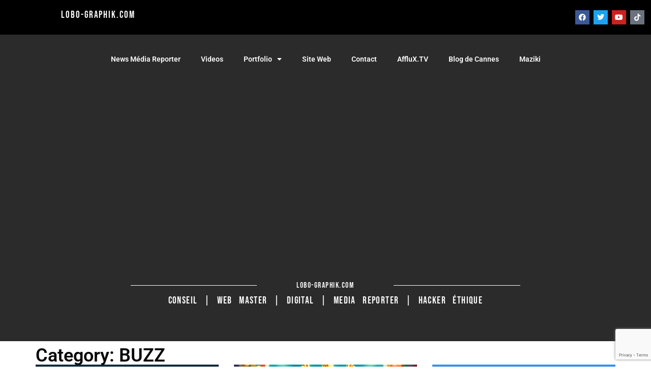

--- FILE ---
content_type: text/html; charset=utf-8
request_url: https://www.google.com/recaptcha/api2/anchor?ar=1&k=6LdVa4EUAAAAAHuVJSAbr3CKVqkpvAWZdaVfCtL5&co=aHR0cHM6Ly93d3cubG9iby1ncmFwaGlrLmNvbTo0NDM.&hl=en&v=TkacYOdEJbdB_JjX802TMer9&size=invisible&anchor-ms=20000&execute-ms=15000&cb=btrk5xjcpf4t
body_size: 45579
content:
<!DOCTYPE HTML><html dir="ltr" lang="en"><head><meta http-equiv="Content-Type" content="text/html; charset=UTF-8">
<meta http-equiv="X-UA-Compatible" content="IE=edge">
<title>reCAPTCHA</title>
<style type="text/css">
/* cyrillic-ext */
@font-face {
  font-family: 'Roboto';
  font-style: normal;
  font-weight: 400;
  src: url(//fonts.gstatic.com/s/roboto/v18/KFOmCnqEu92Fr1Mu72xKKTU1Kvnz.woff2) format('woff2');
  unicode-range: U+0460-052F, U+1C80-1C8A, U+20B4, U+2DE0-2DFF, U+A640-A69F, U+FE2E-FE2F;
}
/* cyrillic */
@font-face {
  font-family: 'Roboto';
  font-style: normal;
  font-weight: 400;
  src: url(//fonts.gstatic.com/s/roboto/v18/KFOmCnqEu92Fr1Mu5mxKKTU1Kvnz.woff2) format('woff2');
  unicode-range: U+0301, U+0400-045F, U+0490-0491, U+04B0-04B1, U+2116;
}
/* greek-ext */
@font-face {
  font-family: 'Roboto';
  font-style: normal;
  font-weight: 400;
  src: url(//fonts.gstatic.com/s/roboto/v18/KFOmCnqEu92Fr1Mu7mxKKTU1Kvnz.woff2) format('woff2');
  unicode-range: U+1F00-1FFF;
}
/* greek */
@font-face {
  font-family: 'Roboto';
  font-style: normal;
  font-weight: 400;
  src: url(//fonts.gstatic.com/s/roboto/v18/KFOmCnqEu92Fr1Mu4WxKKTU1Kvnz.woff2) format('woff2');
  unicode-range: U+0370-0377, U+037A-037F, U+0384-038A, U+038C, U+038E-03A1, U+03A3-03FF;
}
/* vietnamese */
@font-face {
  font-family: 'Roboto';
  font-style: normal;
  font-weight: 400;
  src: url(//fonts.gstatic.com/s/roboto/v18/KFOmCnqEu92Fr1Mu7WxKKTU1Kvnz.woff2) format('woff2');
  unicode-range: U+0102-0103, U+0110-0111, U+0128-0129, U+0168-0169, U+01A0-01A1, U+01AF-01B0, U+0300-0301, U+0303-0304, U+0308-0309, U+0323, U+0329, U+1EA0-1EF9, U+20AB;
}
/* latin-ext */
@font-face {
  font-family: 'Roboto';
  font-style: normal;
  font-weight: 400;
  src: url(//fonts.gstatic.com/s/roboto/v18/KFOmCnqEu92Fr1Mu7GxKKTU1Kvnz.woff2) format('woff2');
  unicode-range: U+0100-02BA, U+02BD-02C5, U+02C7-02CC, U+02CE-02D7, U+02DD-02FF, U+0304, U+0308, U+0329, U+1D00-1DBF, U+1E00-1E9F, U+1EF2-1EFF, U+2020, U+20A0-20AB, U+20AD-20C0, U+2113, U+2C60-2C7F, U+A720-A7FF;
}
/* latin */
@font-face {
  font-family: 'Roboto';
  font-style: normal;
  font-weight: 400;
  src: url(//fonts.gstatic.com/s/roboto/v18/KFOmCnqEu92Fr1Mu4mxKKTU1Kg.woff2) format('woff2');
  unicode-range: U+0000-00FF, U+0131, U+0152-0153, U+02BB-02BC, U+02C6, U+02DA, U+02DC, U+0304, U+0308, U+0329, U+2000-206F, U+20AC, U+2122, U+2191, U+2193, U+2212, U+2215, U+FEFF, U+FFFD;
}
/* cyrillic-ext */
@font-face {
  font-family: 'Roboto';
  font-style: normal;
  font-weight: 500;
  src: url(//fonts.gstatic.com/s/roboto/v18/KFOlCnqEu92Fr1MmEU9fCRc4AMP6lbBP.woff2) format('woff2');
  unicode-range: U+0460-052F, U+1C80-1C8A, U+20B4, U+2DE0-2DFF, U+A640-A69F, U+FE2E-FE2F;
}
/* cyrillic */
@font-face {
  font-family: 'Roboto';
  font-style: normal;
  font-weight: 500;
  src: url(//fonts.gstatic.com/s/roboto/v18/KFOlCnqEu92Fr1MmEU9fABc4AMP6lbBP.woff2) format('woff2');
  unicode-range: U+0301, U+0400-045F, U+0490-0491, U+04B0-04B1, U+2116;
}
/* greek-ext */
@font-face {
  font-family: 'Roboto';
  font-style: normal;
  font-weight: 500;
  src: url(//fonts.gstatic.com/s/roboto/v18/KFOlCnqEu92Fr1MmEU9fCBc4AMP6lbBP.woff2) format('woff2');
  unicode-range: U+1F00-1FFF;
}
/* greek */
@font-face {
  font-family: 'Roboto';
  font-style: normal;
  font-weight: 500;
  src: url(//fonts.gstatic.com/s/roboto/v18/KFOlCnqEu92Fr1MmEU9fBxc4AMP6lbBP.woff2) format('woff2');
  unicode-range: U+0370-0377, U+037A-037F, U+0384-038A, U+038C, U+038E-03A1, U+03A3-03FF;
}
/* vietnamese */
@font-face {
  font-family: 'Roboto';
  font-style: normal;
  font-weight: 500;
  src: url(//fonts.gstatic.com/s/roboto/v18/KFOlCnqEu92Fr1MmEU9fCxc4AMP6lbBP.woff2) format('woff2');
  unicode-range: U+0102-0103, U+0110-0111, U+0128-0129, U+0168-0169, U+01A0-01A1, U+01AF-01B0, U+0300-0301, U+0303-0304, U+0308-0309, U+0323, U+0329, U+1EA0-1EF9, U+20AB;
}
/* latin-ext */
@font-face {
  font-family: 'Roboto';
  font-style: normal;
  font-weight: 500;
  src: url(//fonts.gstatic.com/s/roboto/v18/KFOlCnqEu92Fr1MmEU9fChc4AMP6lbBP.woff2) format('woff2');
  unicode-range: U+0100-02BA, U+02BD-02C5, U+02C7-02CC, U+02CE-02D7, U+02DD-02FF, U+0304, U+0308, U+0329, U+1D00-1DBF, U+1E00-1E9F, U+1EF2-1EFF, U+2020, U+20A0-20AB, U+20AD-20C0, U+2113, U+2C60-2C7F, U+A720-A7FF;
}
/* latin */
@font-face {
  font-family: 'Roboto';
  font-style: normal;
  font-weight: 500;
  src: url(//fonts.gstatic.com/s/roboto/v18/KFOlCnqEu92Fr1MmEU9fBBc4AMP6lQ.woff2) format('woff2');
  unicode-range: U+0000-00FF, U+0131, U+0152-0153, U+02BB-02BC, U+02C6, U+02DA, U+02DC, U+0304, U+0308, U+0329, U+2000-206F, U+20AC, U+2122, U+2191, U+2193, U+2212, U+2215, U+FEFF, U+FFFD;
}
/* cyrillic-ext */
@font-face {
  font-family: 'Roboto';
  font-style: normal;
  font-weight: 900;
  src: url(//fonts.gstatic.com/s/roboto/v18/KFOlCnqEu92Fr1MmYUtfCRc4AMP6lbBP.woff2) format('woff2');
  unicode-range: U+0460-052F, U+1C80-1C8A, U+20B4, U+2DE0-2DFF, U+A640-A69F, U+FE2E-FE2F;
}
/* cyrillic */
@font-face {
  font-family: 'Roboto';
  font-style: normal;
  font-weight: 900;
  src: url(//fonts.gstatic.com/s/roboto/v18/KFOlCnqEu92Fr1MmYUtfABc4AMP6lbBP.woff2) format('woff2');
  unicode-range: U+0301, U+0400-045F, U+0490-0491, U+04B0-04B1, U+2116;
}
/* greek-ext */
@font-face {
  font-family: 'Roboto';
  font-style: normal;
  font-weight: 900;
  src: url(//fonts.gstatic.com/s/roboto/v18/KFOlCnqEu92Fr1MmYUtfCBc4AMP6lbBP.woff2) format('woff2');
  unicode-range: U+1F00-1FFF;
}
/* greek */
@font-face {
  font-family: 'Roboto';
  font-style: normal;
  font-weight: 900;
  src: url(//fonts.gstatic.com/s/roboto/v18/KFOlCnqEu92Fr1MmYUtfBxc4AMP6lbBP.woff2) format('woff2');
  unicode-range: U+0370-0377, U+037A-037F, U+0384-038A, U+038C, U+038E-03A1, U+03A3-03FF;
}
/* vietnamese */
@font-face {
  font-family: 'Roboto';
  font-style: normal;
  font-weight: 900;
  src: url(//fonts.gstatic.com/s/roboto/v18/KFOlCnqEu92Fr1MmYUtfCxc4AMP6lbBP.woff2) format('woff2');
  unicode-range: U+0102-0103, U+0110-0111, U+0128-0129, U+0168-0169, U+01A0-01A1, U+01AF-01B0, U+0300-0301, U+0303-0304, U+0308-0309, U+0323, U+0329, U+1EA0-1EF9, U+20AB;
}
/* latin-ext */
@font-face {
  font-family: 'Roboto';
  font-style: normal;
  font-weight: 900;
  src: url(//fonts.gstatic.com/s/roboto/v18/KFOlCnqEu92Fr1MmYUtfChc4AMP6lbBP.woff2) format('woff2');
  unicode-range: U+0100-02BA, U+02BD-02C5, U+02C7-02CC, U+02CE-02D7, U+02DD-02FF, U+0304, U+0308, U+0329, U+1D00-1DBF, U+1E00-1E9F, U+1EF2-1EFF, U+2020, U+20A0-20AB, U+20AD-20C0, U+2113, U+2C60-2C7F, U+A720-A7FF;
}
/* latin */
@font-face {
  font-family: 'Roboto';
  font-style: normal;
  font-weight: 900;
  src: url(//fonts.gstatic.com/s/roboto/v18/KFOlCnqEu92Fr1MmYUtfBBc4AMP6lQ.woff2) format('woff2');
  unicode-range: U+0000-00FF, U+0131, U+0152-0153, U+02BB-02BC, U+02C6, U+02DA, U+02DC, U+0304, U+0308, U+0329, U+2000-206F, U+20AC, U+2122, U+2191, U+2193, U+2212, U+2215, U+FEFF, U+FFFD;
}

</style>
<link rel="stylesheet" type="text/css" href="https://www.gstatic.com/recaptcha/releases/TkacYOdEJbdB_JjX802TMer9/styles__ltr.css">
<script nonce="tWFF0K-967dI4K5gdyG4rw" type="text/javascript">window['__recaptcha_api'] = 'https://www.google.com/recaptcha/api2/';</script>
<script type="text/javascript" src="https://www.gstatic.com/recaptcha/releases/TkacYOdEJbdB_JjX802TMer9/recaptcha__en.js" nonce="tWFF0K-967dI4K5gdyG4rw">
      
    </script></head>
<body><div id="rc-anchor-alert" class="rc-anchor-alert"></div>
<input type="hidden" id="recaptcha-token" value="[base64]">
<script type="text/javascript" nonce="tWFF0K-967dI4K5gdyG4rw">
      recaptcha.anchor.Main.init("[\x22ainput\x22,[\x22bgdata\x22,\x22\x22,\[base64]/MjU1OmY/[base64]/[base64]/[base64]/[base64]/bmV3IGdbUF0oelswXSk6ST09Mj9uZXcgZ1tQXSh6WzBdLHpbMV0pOkk9PTM/bmV3IGdbUF0oelswXSx6WzFdLHpbMl0pOkk9PTQ/[base64]/[base64]/[base64]/[base64]/[base64]/[base64]/[base64]\\u003d\x22,\[base64]\x22,\[base64]/w7zDh8K/wrfCnMKpw4TDqBnCu0LDo8KdbsKxw6/ChsKCIsKEw7LCmStBwrUZDMKlw48Awr1XwpTCpMK1MMK0wrJVwpQbSCDDvsOpwpbDrxwewp7Do8K7DsOYwrA9wpnDlFDDmcK0w5LCmsKLMRLDsibDiMO3w5g6wrbDssKSwrBQw5EIDGHDqH/[base64]/Dp8KPwq3DiMOzwr7DocKMMS0sw48hCcOuCFnDj8K6w4FSw43CnsOdEMOBwrzCqmYRwrbCucOxw6lZNgxlwoDDscKidzVJXGTDssO2wo7DgzVvLcK/wrvDt8O4wrjCp8KuLwjDkkzDrsOTNsOiw7hsSls6YSTDtVpxwpLDhWpwfcOXwozCicOtQDsRwpEmwp/[base64]/[base64]/[base64]/QMKJwpYaAHfDjFTChwjDuw5wNgjCoiE/fcKcAsKFeH/CgMKRwrTCmmLDkcOMw5hjempCw5tAw4jCl1p5w7zDtnMjRBfDn8KvBzxow7Z/wocQwpTCuBZTwobDqMKLHV0zLQZEw7UuwpfDohASR8Oqcispw7vCn8KSXMOOCnzChMOKW8KZwrPDt8OIPhFfdHc8w4DCrT0swpDCoMOfw7nChcKUN3/[base64]/wqzDgmBTVWrDtHsWw65vUgtTLMKYwrLDkjULSnXCpk3ClMKCPcOkw5zDgcOhaAQVBDp1cRDDqk7CsFrDjjYfw4l/w7F8wqoCDgYxJ8KAfwV8w61DFw3CiMKqCXHCicOKT8KudcOawpHCm8KQw6ASw7Jgwr8cdMOqX8Kbw63DgsOEwpQBK8Kbw7R2wp/CjsOGL8OIwpBowo08YV9OKBcnwo3Cj8K0e8Kaw7Qnw5bDucKtNsOnw7/ClRbCuSfDlQYSwrcEGsOwwpXDhcKHw63DpjzDnAIZMcKCUT1Kw6PDg8K/RsOCw65Kw5BCwqfDrFDDusOxD8O2VnBzwoRqw60yY1Q3wrN5w5XCvBcYw4JwRMOgwqXDr8OrwpZGR8OuYx9nwrkHYcOSw5PDtQrDnnMDGCN/[base64]/DqcOvwoPDs8O0w5LCohLCocOHw5/[base64]/DnizCkSnCkF1Fwo3CrMOpBDHDmDU2OzbDmcOkVsKJG3TDoSfDscK9XsKKOsOUwo/DqQR4wpHCtMKZSnQfw47DsFbDm1J1wqlFwoLDomFUG1PCjg7CsDobK3rDmS/[base64]/w5Z7w7JMw6XCnsKXNsOMw4FBw6XDoktZw6RBUMOiwpAQTVoZw4kmYsO/w5l9PsK4wrrDscKVw7oAwqEQwqB6WEQ/FMOIwo0WNsKAwoPDj8OYw615AsKZBwklw505BsKXw6/Dt2oBwqHDrX4vwqsYw7bDlMKqwqLCo8Kww4DCm09ywqXDsyQjF33CgcK2w4hjGl9OUG/DjxLDp3Ugw5Ynw6XDq1E9woHDszLDuHDCrcK/bFvDmmjDnzc9Xz3Cl8KERWdhw7nDinTDh0/DuFFKw6/DscOUw6vDtDxjw7cPTsOJJcOPw5jCmcKsc8KXSMOFwqfDtcK+b8OCC8OSCcOOwobCgcKzw608worCvQNmw6Ukwpwmw7sDwrrDkwnDgBPDosKXwrLDmnpIwqjDiMOSZmhlwrHCpH/CgSHCgGPDiH0TwpQyw4pawq8jMAxQN0R+LsOIDMOzwpcow7DDt0pQKDx8woPCkcOlKMO3YEsYwoTDnsKGw5HDusKiwoQ2w4zCi8OrY8KYw43CqcOGSiQqw7zCpkfCtB/[base64]/wpxcwrTDlcO5d8Osw4LCtDvDkMKKT8K7wo1OM8KUwoRuw4o8QcOjPsOpFW/CoErDk1vCjsOIOMOTwrx4JMK1w6k8UsOgNcOKbiTDksOiGj/CminDpMKeWHfCkyBwwq0Lwq/CisOeGRPDs8KOw6sjw6XCk1HDriHCncKKORcxdcKHdcKqwqXDncOSbMOEZ2txXShPwrTCt3bDnsK4wonDrsKiTsK5LVfDiDNywq3CnsODwoLDqMKVMSnCt3IxwrbCicKXw7R1fjnCvy8qwrFjwrvDtXpTPsOBWTfDnsK/wr1XZCJbbcK3wrAFw4rCiMOPwrI6wp/DhTMmw5RiEcOPUsOawq1iw5DDucKTwoDCkUhCBg3DpQ9SM8OMwqvDkmUndsOHF8KvwqXCt1pbOSfDucK/GzjCo2MsI8OgwpLDpsKvbVPDgVrCn8K+PMO4A3rDjMOfGsOvwqPDlEBmwrHCvcOESsKSQ8KXwr3CmARqQAHDtS3CtB9fw6UCw4vCmMKOG8KTQ8Kgwp0ODipxwqPChMKXw77CpMK+woIMCjZ+HcOVEcOkwpJTUTIgwo11w7nCgcOhw5gsw4PDs1I8w4/CgWcrwpTDssOjAiXCjMOwwpsQw6fDtw/CpkLDu8Kjw6lywpXCvWDDksODw5gUSMORVXDDucKow5xHAsK5OMK/[base64]/CmnfDrDcUUsOWfiB3fsKhcsK8wrIaw580wr7CucKnw6HCg2Uzw4LCh0hKYsOdwokfIMKJOWUNTsOPw5/Di8OJw5TCuHzCvcKVwofDuHzCuHjDhiTDusKSDErDjTLCvBPDkjhkw6Nuw4s1wpzCjRtEwoTCnVwMw73CoFDCpXHCtiLDqcKSw7o9wrrDosKlFE/CvlXDnh13LXbDvMOHwrnCv8O6RcKEw7cjwoHDvj4yw4TDpHpdacKbw4bCgcKsK8Kawplswo3DkcOgXsKqwrPCoRHCoMOhPV5uIQx/w6rCsQTCgMKWwpFuwofCpMO7wqfDvcKUw6UtAg4+wogUwppLBgksGMOxJnTCkEoKUMO4w7sRw5BIw5jCsRrCssOhDXXCgcOQwqZ2w4Z3XcKtworDokh3JMOPw7EBXCTDtzZtwpzDshfDkcOYAcKjO8OZRMOcw7VhwprDoMOpe8OjwrHCscKUTV0Qw4Uuwq/DtsKCU8OZwqc+wrvDpsKNwr46RH/[base64]/worCtAzDo8KzFcKDw4QTRBkKEMOIWcKJGHbCjFAYw6MGSCBpwrbCncKAZFLCgkvCosKEIwrCp8OoSiUhOMKAw7/DmR9Ww5jDhsOYw4PCuFcYVsOoZk0wcQAnw7svY30DWsK1wp9+PXM9Y0jDgcK6w5DChsK6wrpxfQkrwqPCkibCqCrDicOJwrsyF8O4FHdcw5p+ZMKMwpl/NcOjw5ACw63DolTDgcOlE8OfDsKGHMKTdMKwRsOhw65qHwLDvn/[base64]/OMOyw7dADVPCrDwnfWcNwqrDtMOTwrXCgn3DnX1rGsK0ZmMhwoTDk3pkwpHDux7DsGJvwpTCiwATASHDsGFqwoPDs2rCjMK/wpkMVcKywqxUJzvDixfDj295JcKVw4UQBcKqWyg+bzhkN0vChGQfZ8OUE8Obw7JQEjhRwpEBwo3Cu1sECcOLUsO0fC3DqzRPYcOUw5LCm8O6bMOow5d+w4PDpiIOIGQ0CMO3Nl3Ct8Ovw60FO8OdwoQzDVsuw5/DucK1wpLDmsKuK8KCw4IDesKAwq7DohfCssKOD8KYwpojw7zDgAkAdAXDlMOGS3txQcKTXzccQ03DsCPCtsOHw7vDulcUG2VqMSDCqsOreMKCXGgdwo8GBMO9w5dfNcK0AcKqw4VbJGUmwp/[base64]/acKhLUhGdMOzAwPCucKvw5U+wo3ClMK5wpFvwrY/[base64]/dWXCs8Ojwr5twod4w4TCu8OBOMKsVlXDn8OPwr4PDsOCfHl+Q8K8Vz03PU1ZKMKZbmLCgDvCrzxfIXbClm4pwpJ5woEsw4jCksO1wqHCvMK9f8KaN0/Dpl/DqBUxJ8KcDMKETCEgw6vDqzdoI8KSw4lEwrUmwpQfw6oVw7jDp8OkbsKoSMOjbnMSwpxmw54vw4rDoFweM1vDnGRhMGxAw6xlMjZwwoJ8ET3DlsOeTjohSlc0w5/DhhpQRsO9w5giw7fDq8OCG1I0w4TCjTQuw5kkAHzComBUN8O5w7phw4fCosOsUcK9MQnDiC5mwonCjcOYT31jwp7CuGgSw5vCoXnDqMKPwohJAMKQwqxsUcOtMDXDvDMKwrV9w70Jwo3CgCjClsKRCVDCgRbDuwXDlgXCqWx5woQUcVfChWLCilgtMcKWw7TDjMORUF/DinAjwqfDj8K4w7BEO0/Cq8KzesKSCsOUwoFdGyjCm8KlYSTDh8O1WGZBasKuwofCrk/DiMKFwozCgnrCrBYrworDgcK2HMOHw57CgsK8wqrCom/Dr1EDGcKETm/Cr2DDil0MBsKfczINw6l6MTlOKcO1w5vCv8O+UcOkw5HCuXgCwqwGwq7CsErDg8OUwoAxwqvDjxzCkAPCjUEvYcO8AR/DjS/DkDPCk8Ozw6Ytw6nCusOLNxDDtTtBw5ljVsKZTn7DpDYuQmrDj8KzXlxHwrxNw5R+wosEwotyWMKFC8Ofw5gewrEkB8KFKcOfw7M/wq/Dpkh9wrlSwo/[base64]/CsUXDvsOlwqAgDsK/w4PCsBvCksKRXMOaw4omR8OAwqrDg0rCpT7CnMKjwpjCuTfDlMK0XcOKw6HCp1UWKcOpw4dDd8KfAy12HsKtw7Bww6EZw7PDiSYmwojDhCtDTyF4H8KBPjsuMnHDlWd4XDlpPAgwagrDmjzDugzCsjXCnMKSHjTDqh/Dil1Aw7PDnytIwrcpw5vDilXDoww4XEHDvksRwovDm1fDpMOYcGbDpGtfwq1yHG/[base64]/Con/Cr1LDocK7D8O1w4NAGB7CikPCgcOkwpjCqsKtw73CsX7DssOXwoPDjcOVw7LCtsOjFMKaVE85GGzCssOBw6fDmRsKeFZFBMOoLR42wqHDhS/[base64]/DlsKnMsONIGYqw5RXw7JTwrDDmcKGw4F1McOAckkVHsOnwqgbw6k6bC8tw6oBDcOmwoMewrLCnsOxw6oPwpXCscO+RsOjdcOrb8Kfwo7Dq8Owwr9gcFYoKBEnLsKJw7DDgsKuwpfChsOMw5ZAwpccNmhdbDXCl3tIw4QpFsOAwp/ChQjDvMKZXAfDlcKowqnCssKvJcOJw5bDtsOlw7HDuGTDkHsqwqPCtcOLw78Xwr44w7jCl8KNw742dcKGM8OqYcKbw5HCo1MERAQvw5fCoykMwpDCrsKcw6hyNcOhw6tIwpLCgcKQwrIRwqs3Zl8BBsOSwrRKwo9gH0/[base64]/esKbTcOEw7Q7w7cBAC/[base64]/ClsK4KibCpsOvbkMXw7vDrybDq2bDl10cw4AwwqoywrJuwoTDuFnCugPDpVNXw7dnwrtXw4/[base64]/DkUl7w6skOMKGwqQ4I8KxasOlMklsw6dVScOUSsKiNMKIZcOHecKJVBNmwqV3wrfCusOswpDChcOEJcOERMKjUsKBwpbDiR45IsOqPMKgCsKrwo4Aw5fDqnjDmyZdwoVXUnLDgUFxVEnCtcOaw7sfwooVDcO9WMKiw43CtMKgEW/Cn8O/WsOdXxE2IcOlTihXN8O3wrkPw7rDiDrDrwbDmBFQaX0FZcKWwpvDkMK7fVbDjMKvMcO7ScO/wqPDvC8UbjJwwpbDgcODwq1Ow7DDmkbCsSDDvHMkw7XCu03DkTfChWcgwpZJD0EDwqXDhDjDvsOlw7LCsHPClcOWHcOEJMKWw7VYcU0Jw4J/wpQhFiLDumTDkAzDgC3DrTfCqMKJd8OewooTwoHCjXHDi8K6wpB4wqnDp8O0IFZNKMOlCcKAwoUhwokOw74WN1TDgTHDjsOVQizCusO5fg9RwqZldMK7wrMLw5xAUnI6w77Cgw7DkzXDkcOhPMOmXkTDkhk/[base64]/CvcOMJG/ChsOCY3LDpBLDskPDuMOCw73CqSNYwpsRayN9N8KZK2vDrlYEQW3DpMK8wpXDkMO4UyfDk8O/w6gvJcOfw57Dm8Okw4HCh8KrbMOgwrVFw61XwpnCtMK0wrLDiMKWwqrDs8OVwpLDgnVKJETCqsOJRsKvF09CwqRHwpLDgMK/w73DjwzCvMKcwr7DmAFEDmoBbHTCl1bDnMO2w5phwoY1XMKOwpfCv8O2w4Fmw5V/w4cUwoBRwo5fEcOZKMKkJcOQfsKGw5E4T8OAVMOyw77DhArCo8KKBVbCksKzw7t7wr1IZ2VqZQHCn21gwqnCh8OuJkYzwpDDgyvDijFIesKQV1h7ThAyDMOzXGdmNMObFcORdBrDmMOJMlLCi8K3wroMJlPCpcKTw6vDr2HDpT7DvDJrwqTCgMO1dsKZX8KEcx7Ct8O/Z8KUwqjClCvDujlcwpnDrcKiwprChzDDnyHDkMKDHsKiJVxfAcKRw4jCgMKBwpsywpjCv8O/dsOlwqpgwp86ei/DjcKbwogZSTFDwoxBKzbCnyDCqCXCpQxaw5Y4fMKWw77DkzpJwqdqGVnDkQ/DhMKEHVUlw400ScKtwog/[base64]/[base64]/XcOXbyHCp07DuV3CuDjCkAjDiyVhUcOjWMOOw7YtCT0/GMKEwpbCtgs0R8Kow6ZpAsOpacO8wpQxwpcnwq0gw6nDglDDocOfR8KNNMOYGzjDusKHwpF/[base64]/[base64]/CosKAwqLCjm/CpmokwrsRw6VOw7jDk1LChMOmBcKTw44nEsK7RcKFwqt6OcOww6pIw4rDgsO6w57CtRfDvFJ4VcKkw6plI03CosKbF8OtRsOscWkgJFDCs8OjCTI2ecOPSMOTwpkuM2TDsXwTFhoowoRCw4EMV8KhXcODw7bDon7DnFt2bX/[base64]/DrGTCmVozCcKuw78nwrIVOEPCvsOCSF7DplADYcKfPHXDu3DCl1fDg09uCcKZbMKJwqTDvsKcw6nCu8KxWsKnw57Cik7Dr2jClDBdwoY6w4U4wpkrAcOOwpTCjcOXAcKtw77Cpg/Dj8KvacO0wpDCp8OQw5XChcKHw69TwpE2woBISjbCvgvDlGsuYMKFScOaP8Kgw7/[base64]/IiImwo/DgmlOQ8KWw50Yb8KqYnXDogLChUHCgWoeAm3DuMOgw6URO8OwOSPCksKnEnEMw47DuMKcworDrkrDrU94w4sCdMK7HcOsQyYQwofCpjLDo8OANEzDg21RwonDg8KgwoAkD8OOVEbCvcKaRmTCsEZmc8KwPMKRwqLCicKbbMKiNMOIEVhEwqPCiMK6wr/DtcKmAzbDocOew7xqJ8KLw5TDg8KAw7kPPiXCjsKkDDUZdTTDgMOmw67Ct8OvWVQxK8ODA8KRw4cJwpwfYnTDlMOhwr0Ewr7DhWPCpCfDu8OSV8KwZEAmX8Kaw51zwpDDvm3DjMKwUMKAaTnDn8O/W8K+w797VwoJURhKXcOqY1LCm8OTL8OZw4bDr8O2PcOFw6IgwqrCo8Kcw5cUwoclMcOTBylxw7ddasORw4R1woQpw6vDicKowofCsi3Dh8KSFMK6b1V3Xh9RWMKfb8Obw7hhw4jDv8K4wrbCkcKKw7bCuyhMWBlhRgldITM+w7HCp8K8JcOBfz/Cv2XDqMOZwpzDvx3Du8K6woFuUwTDjgtzwq0DPsOkw4c/wq8jERHDsMKfJsK1wrtrQTARw4TCisOyGhLCvsKjw6TDn3TDjcK0PlM8wp9qw7s2QsOKw7VbaBvCqR9nw6sjfMOiP1LCnCLCthHCp1wAIMKUKcKBU8KzPMOGRcKEw4wrBS51fxLCisOvQQrDoMODw4HDmE3Ck8OEw5B+RV3Dq2/Cvw8gwo4qccKuaMOcwoROV2QeSsOCwpl/fMKwagXDiiTDqjg5ASsef8K5wqZmI8K9wqZQwpRow7nDt355wpkMRxzDisO3f8OQGSLDjhFJJHDDnkXCvcOIScO/MD43a3TDmsOmwo/[base64]/CrwfDmTfCoHR6wqJGFsKtw4nCmcKKwrtEQG3Cu09kH1nDrcOGRMKFdBtYw5VOf8Opb8ORwrLCu8O1Li/DtsK5w43DlwJlw7vCg8OkDcOOcsKbAzLCiMOIbMORXyADw69UwrDDiMOiP8OoEMO7wq3CmTjCm1cMw5XDnDjDkX5vwrbDvVNTw55yA2Uzw59cw4cIA2nDozvCgMK/w4TCvG3ClsKeFcOsXUdJI8KaN8OBwpLDtGDCo8O3OcOsFRLCmsKnwq3DlsKzFjHDiMK5WsKfwpcfworDncOTw4bChMOKVmnCm3PCnsO1w7o9wrvDrcOyZTxWF3tFwp/Cm2B4NRbCplNFwpXDj8KGwq5EUcOvw50cwr5Twp0/bRTClcK1wpovbMKXwqMGWMKCwpBKwrjCryBIFcKFwovCiMO+wpp6w6nDvhTDun4OBTI9XVfDjMK6w5Nffk8Fw6rDvMKzw4DChTzCrcOSXU0/wpLDukM1AsKUwpHDgsOeecOaFsODw4LDmwtcAVnDixnDscO9w6XDkn3CsMOeIH/CuMORw4sof03Ciy3DjyvDoSTCjww1w7PDsVhAKhskU8KtZiMcHQjCmsKRZ1JWRcOpOsOOwokmw4BheMKEXHEYwrXCncKMNzbDm8KqN8K8w4J1wqYuUBxdwoTCmkvDsgdEw45Tw7YRA8Odwr1qQgfCkMKfYngUw7LDpcKfw7fDnsOVw7fDsn/DljrChn3Dn3vDpMKEUk/ChlU6W8KBwoVWwqvCpH/Dl8KrHTzCpBnDgsOtWsOqGMKWwoLClmo7w6Q5w45ECMKtwrZwwr7DpzXCn8KeOVfCmygFZsOWLlrDgy8+HBxiRcKqwoLCkcOnw5MicljCh8KLbDFTwq4BEFnDolDCoMK5e8KWbMOCQ8K6w7bCtQvDgVDCpsOTw5RKw4k+GMKMwr7CpC/[base64]/[base64]/w4HDicOmwpALwroYwrTDh0YdaQvClMOfPcK4w6bDp8OObcOlfsOlCRvDp8Oxw4XDkzVcwq/CsMK1MsOHw5c2PsOfw7nCgQ9gFV4VwogdQ3PDmlM9w7fCjsK+wrwWwobDlMKTwpzCtcKdN2jCoUHCoyzDusKOw7tEa8K6WMKEwql4DiPChWvCqmc4wqJACjbCg8O6w7vDtQs0WCJHw7Rawq5+wp5vOjHDj3/Duls3wqN6w6N/w7x8w5TDsm/Dt8KEwobDkMKXWz86w6nDvADCq8KMwrjDrWLCoU50UGdJw4HDki3DrUBwCMO2Y8Odw4AYE8O7w6LCnsKzBsOEDklyFF0ZSsKHMsKMwr9jaFvCq8Ktw74nERpew6MVUArChkjDl3Iww4TDlsKYNw7Ciz0nTsOuM8Ohw4bDlBMKw4Niw6vCtjZXJcO/[base64]/wqjCt8OpT8OBwo3DnmJLw7PDlCnCscOMJsKpCcKaw4wTAMKCWcK6w7M1EcOdwrrDtsO5Z34bwqt2F8Ojw5F3w59Gw6/DmRLClS3Du8K3w7vDmcKrw4vCh3/CscOIw7DDrMOxU8K+BFgGNRFhElzCl0Ijw4vDvGXDosO0JxRWKsOQViDDlETCsm/DocKGL8KtTUXDqsO1U2HCmcKGCsKMcn3CtgXCuQ7Dv05DLcKKw7Ziw4jCu8Oqw6DCil7Dtm4zNCprGlYFX8KNFzJVw6/DkMKGLz4bA8OtDSBbwonCssOCwqJyw7vDoGDDlAbCsMKhJ07Dkn8mFGtzJ3c/w4Q6wozCr2TCocO0wpLCuXcpwoXCvU0rw5zCiG8DPgDCkWTDt8O7w70zw4HCqcK4w77DrsKTwrEjQDIRP8KBIXIww7jCtMOzGMOSD8OTHMOtw43CphMgO8K8KcO4wrFgw4/[base64]/[base64]/UsKIwoLDlcOhNghbw4ZPwrhLLcOjZsOzB2taeMOXWCIYw6chNMKgw6rClVo0fMKuYMKUM8KWw5RDwo1jwoDCm8O1w77Cu3YtH27DrMOrw6NswqYdMgrCikDDqMOWEh7DnMKYwp/CkMK/[base64]/DoGY2Dyh6w43Dq8ODCsKnO8KOw6A5wq7Ct8KnQsK1wod2woHDrS48IXl1w5nDpg8JP8OKwr8HwqDDgcKjbCMML8KiGzrCogDDkMONFMK/FjLCi8OxwprDpTfCvsOiaDQCw5dRRT/[base64]/CmcO5wpPDl8KvTcK7esKoEmthw6BBwp4pHsKSw7PDj3fCv3p7K8ONfMKxworDr8K3wrnCpsOhwpbCv8KPa8OvDQEqCcKPLG7DksOXw7cJOzsTFCjDqcK8w4XCjAkfwqtYw6wuPUfCqcOuwo/CncKRwqIcE8KkwrLCnyjDk8KxRDYBwqrDjlQrIcO2w4AZw7cWV8KlRVp5U0I+w55swoXCugA3w7vCv8KkJFHDrsKxw53Dj8O8woHCjsK0wpB0wopfw7rCulNewqvCm1UTw6fDj8KZwqR7w6LClB4nwr/[base64]/eMOuwoclM8Otw7VewpnDmMKacnJ5dsKuw4x7Z8KGbX7DjcKnwqt3XcOZwp7CoBXCqQkMwqAqwqliRcKtWsKxEQ/Ds096M8KKwq3Ds8OBw4XDssKmw6XDh2/CjjrCgsK0wpfCvcKFwrXCtTbDmMK9P8KGdHbDtcO+wrXCtsOlw6rCnsO/wqMiMMKUwqdgFBMZwqsqwrk+CsKiwpDDlkDDlMKYwpbCkMOPS1xxwok7wpHClcKqwr8dKMK8O3TDqMOgwqDCgMOZwonCrwXDrAHCpsOww4/DpMODwqsJwqwEEMOuwpspwqJkXcOVwpAvXMKyw6deb8OawoVcw6M7w4vCsFnDvBzChzDCh8OiHcKbw5d0wrnDqcK+J8OsHBgvLsKxUzpqccKgHsKzS8O+HcOCwoLDj03Di8KLw7zCpHTDpzl+dz3CrgkPw69Mw4JmwoDCkyTDlQrDosK1CsO1woxswoTDtMK3w7/DpmZIQMOvOsKtw5LClcO8Aw9pekLCk3xTwrbDomEPw5zCo2LDo057w5FsA07Cm8Kpw4cyw6HCs0FjTcOYGMKVRMKpagBaEMKgd8OFw4lkWwjDlmDCo8KEX1EdNxlQwpscJMOBw6Niw4fDkDRsw4TDrwfDpMO/[base64]/w7LCpMOzwrDCosO8H1RhWwlCIVlCwrjDq3pjf8OOwpVdwodnCsKeEMKmCcK4w5vDsMK4D8OQwoPDucKMw7gRw5UfwrspU8KLUCZJwqTDrMObwp/[base64]/DssKDX8Ohw54gRMKowq4nw5HCuMOQw7ViG8KEB8OWVcOEwoVmw5pow6lbw4rClQkjw7TCrMOHw6kDDMKzLzjCocKzUD7Ch2vDksO5wpbDjSgtw7DCgMOaVMOoVsOawpQ3YH1+wqrDucO1wp4fSkjDk8OSwpHCsE4Kw5TDtcOWR0rDocOxMxbCqcO/OBrCmE87wpbDqCPDi01qw6BpSMKuNE9fwqHCg8KTw6DDvMKUw43DjU9CF8Ksw43CtsKAMWonw57DpD9cwpnDu2Rfw5HDvcOZBFHDrm/Cj8OKGERww6rCsMOCw7oxwrXCl8OTwrhew7PClsK/CXxEYyxMN8Kpw5vDqmA+w5QWGEnDvMO0OcOfEMOcAjctwrbDhjhNwp3Cl3fDj8ODw6sRTMOpwqRjYcK8MsKXw68Pwp3Dl8KhSkrCgMKnw7bCisOvwrLCnsOZRBcKwqMRElbCrcKUwoPCncKww4PCrsOQw5TCnQ/CmxtTwqrDtMO/OBcALz7DrWUswqjCvMKkw5jCqU/[base64]/[base64]/DisKEw4HDtXMiw5PCscO6woBkwrRALMOZw6rCtcKCGcOJUMKYwr3CoMKkw5ECw53CtcKlwotrd8KYPsO/DcOlw4XCj17Cs8O6BgfDkHzCmlMLwoLCvMKmL8KkwpIxwqQKOXxJwr1GAMK2w6hOIksQw4UNwrLDg1vCiMKOFGI5w4rCqTZIIcOFwonDj8Oww6vCl2/[base64]/CliTCnMK4w7NAwo/DhSHDnsOOBcKVAsOOIH1BfkQaw74qd1nCq8K1ck0zw4jCsllAQMKsSU/DkE7DnGksesO+PzbDvsOlwpnCmlQswozDmRJDPcOLdQcgXkTCkcKhwqBUURnDvsOSwqzCusKLw7YBwovDjsOSwo7DiiDDqsK1wq/[base64]/[base64]/DjMKfG3gOwqZ1w5nCt8OCw5AqwrDCscKZFsKiw4JXUgV3DDxwc8OTEcOCwqg5wo8lw5lPYMOxTA5KNSQ+w73DmzLCtsOONBYgenoUw5HChm9de25RNX7DtW/CkGkOXUYkwoTDrn/ChGtkVWMUVnAwNMKjw5ItXRHCtsKywoEPwpsUdMOjBsKxPlhMRsOIwrpdwo96w5zCocOZRMKWS0/Dv8KsA8KHwpPClWBZw7zDuWDCtxfChMK0w4fDn8ODwpwgw7AzBSpHwo8mYRpmwqHCosKKMsKUw7DCm8K7w6kzF8K6OidYw4cRLcKKw6Qlw5B9fsK0w6BUw5kGwo/[base64]/w43CnMOFwpjCs1s6wqnCr8OdRQQnN8KFPmDDuizCuDjCrcKka8Kcw57DqMOtS0XCjMKdw5U8CcKfw4nCjgfCrMKiCivCiEPCpFzDvEnDlMKdwqtQw4bDvy3Cs31Gw6kvw58LMsKbXMKdwqx+w7stwrfCnX/Crmcdw5/Dp3rCi2zDnDkswqbDv8O8w55dTB/DlRbCpsOnw44bwojDt8KbwrTDhF/Ci8OGw6XDtcOjw6NLAALCsHrDqi4eHk7DiBMjw58Sw7PCmVrCvRzCssO0wqzCnzkmwrrCj8KowrI/TMKuw64RIRfDlUogQcKjw50Iw7/Cn8OCwqTDqsOgJSnDnMOgwqjCqA/Dv8KiOcKaw43Cn8KAwp3DtzUVJ8KmbXFxw4UAwrFtw5A9w7dOw5DDlUsSF8Oawrx2w756BmtJwrvCuRTDh8Khwp/DpDbDi8O/wrjDgcO0cSluGUpWEHI8MsOFw7XDscKxw5ZyMwcXM8K1w4U/RHbCu2dHYUfDmSRQNAgtwoTDocKqMjN4w4tzw5tnwqHDk1rDtsOGRFHDrcOTw5V4wqAKwr0dw4HCkzFLI8KFOcKAwqV/[base64]/CqHrDpMKuwrvDnyUrBXATeQ8gwqYvw7vCnm5rwobCuiXChmDCusOfIsK+ScOQwqxmPirCnMOxcXTDmcOewoTCjg/Dr1Elwq3CojNVwrDDiTLDr8Olw5ZtwoHDjcOFw6hEwpoPwrgJwrMKNsK4LMOlPGnDmcKZMlIWJcO+w5Nzw6nCllbCngErw6nCucOQw6VFKcKtdCbDicOYasOEBCzDt0LDvMKNQjl+BD3Cg8OCTVDCksO2wo/DsCrDoD7DoMKcwqxuBDMmVsODbEocwoQgwqc3RMKLw7RDTH7DuMOew5XCqMK5ecOVwoFyXwvDkmDCk8K5UsOWw5fDtcKbwpDCpMOLwqTCt29LwpQjeG/CqUFRZVzDjznCscK/wprDrm0Pw6xzw50xwq4SVcOUQsOSHxDDrcK2w7dQKD1eOcO1KTwSQsKRwptJTcObD8OgWsKmXBLDhmpSMMKOw6hDwqbDucK0wqXChMOXTiMJwq9NPMOzwpnDlMKVCcKiJ8KXw7BHw51Iwo/DmADCucKqPXgYaFXDjEnCq0YZR39/WFbCnU/DqQ/DscOxSFVYSsKgw7TDvm/DuELDusOPwpjDoMOPwpoVwoxFO1fCp3zCrRvDlzDDtT/[base64]/CucOXYMKnwrYuw6HCvsK3Xi/CrcKGbcOkUhpxTMOiImvDsCsww43CvjbDnEPCqCXDkRfDqAw2wo3DpQjDssOEOHkzdcKJwpRrw4slw5zDniRmw75HBMO8eQzCusONPsONQz7DtDnDqRtdRzcXMsOdNMOEw7MNw4FaOsO+wpDDlksjA0zDocKQwohVKMO2SCPDlsOfwqDDiMK8wq1Dw5B7QVoaEWfCjl/CumzDpSrCk8K3JsKgZMOeKy7DisOzUnvDtFxLDwHDncOMIcKowr4MLHB7ZMOVS8Kdwrs0c8OAw6PCgUMMORrCqBduw7AywrDCjVHDswhKw7BnwrLClF7DrcKYScKZw73DkiRUw6zDlVBkMMKbSFEww6xXw4ZWw41ewrc2WsOhPsOxdcOJYMOfEcOew6rDk3TClE/ChMKtw5zDuMOaVzTClzVGw4jDn8OSwo3CmsOYCStYw51eworDj2koP8OCw5fCkCwUwpAMw4g1SMO5w7/Dn3waYBtcL8Koc8O9wrYWJcO7VFjDk8KLHsO/F8OSwpEid8OiRsKDw4NRRzLCniXDkz9iw4kmd0TDu8K0ZcKhw5kHb8OCCcKLEGPDqsOXcMONwqDCg8KZKxkXwqhWwrDDumpEwqvCoS1dwo7Co8OgAHFNPD0CVMOyE2PDlidpWk5/[base64]/Dn8OYwqQONsKtwoIbYSfCvRnDsl/[base64]/[base64]/CgsOi\x22],null,[\x22conf\x22,null,\x226LdVa4EUAAAAAHuVJSAbr3CKVqkpvAWZdaVfCtL5\x22,0,null,null,null,0,[21,125,63,73,95,87,41,43,42,83,102,105,109,121],[7668936,327],0,null,null,null,null,0,null,0,null,700,1,null,0,\[base64]/tzcYADoGZWF6dTZkEg4Iiv2INxgAOgVNZklJNBoZCAMSFR0U8JfjNw7/vqUGGcSdCRmc4owCGQ\\u003d\\u003d\x22,0,0,null,null,1,null,0,1],\x22https://www.lobo-graphik.com:443\x22,null,[3,1,1],null,null,null,1,3600,[\x22https://www.google.com/intl/en/policies/privacy/\x22,\x22https://www.google.com/intl/en/policies/terms/\x22],\x221S4SZhbpGR375YwufeoS4fSLmKFek9KO5kXy01c/5XQ\\u003d\x22,1,0,null,1,1764836008553,0,0,[208,252,254],null,[29,160,50],\x22RC-6_V_cLcUK2VMCA\x22,null,null,null,null,null,\x220dAFcWeA7krEcQBloMyRfMzFjF7oTs2PwmC0gGpWEHaINfxXS1E7BQsJh3i90UCij0mokqJwGU9ZAxDeu4RZfwHIGQC_jaw0EjPg\x22,1764918808563]");
    </script></body></html>